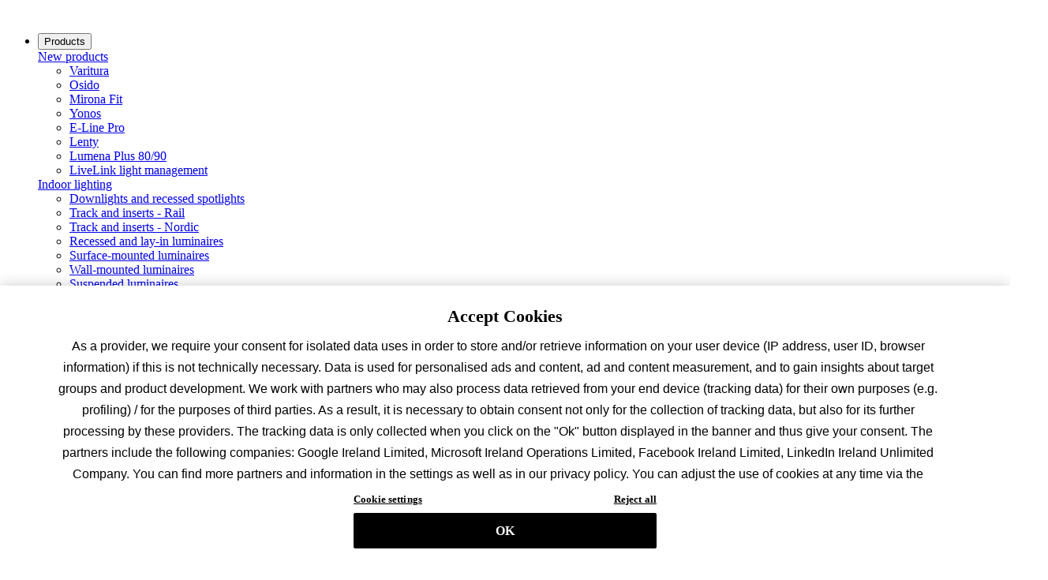

--- FILE ---
content_type: application/javascript
request_url: https://cdn.cookielaw.org/consent/95a8b7e9-fd8b-44f6-a8bd-674432369ab2/OtAutoBlock.js
body_size: 3886
content:
!function(){function q(a){var c=[],b=[],e=function(f){for(var g={},h=0;h<u.length;h++){var d=u[h];if(d.Tag===f){g=d;break}var l=void 0,k=d.Tag;var C=(k=-1!==k.indexOf("http:")?k.replace("http:",""):k.replace("https:",""),-1!==(l=k.indexOf("?"))?k.replace(k.substring(l),""):k);if(f&&(-1!==f.indexOf(C)||-1!==d.Tag.indexOf(f))){g=d;break}}return g}(a);return e.CategoryId&&(c=e.CategoryId),e.Vendor&&(b=e.Vendor.split(":")),!e.Tag&&D&&(b=c=function(f){var g=[],h=function(d){var l=document.createElement("a");
return l.href=d,-1!==(d=l.hostname.split(".")).indexOf("www")||2<d.length?d.slice(1).join("."):l.hostname}(f);v.some(function(d){return d===h})&&(g=["C0004"]);return g}(a)),{categoryIds:c,vsCatIds:b}}function w(a){return!a||!a.length||(a&&window.OptanonActiveGroups?a.every(function(c){return-1!==window.OptanonActiveGroups.indexOf(","+c+",")}):void 0)}function m(a,c){void 0===c&&(c=null);var b=window,e=b.OneTrust&&b.OneTrust.IsVendorServiceEnabled;b=e&&b.OneTrust.IsVendorServiceEnabled();return"Categories"===
r||"All"===r&&e&&!b?w(a):("Vendors"===r||"All"===r&&e&&b)&&w(c)}function n(a){a=a.getAttribute("class")||"";return-1!==a.indexOf("optanon-category")||-1!==a.indexOf("ot-vscat")}function p(a){return a.hasAttribute("data-ot-ignore")}function x(a,c,b){void 0===b&&(b=null);var e=a.join("-"),f=b&&b.join("-"),g=c.getAttribute("class")||"",h="",d=!1;a&&a.length&&-1===g.indexOf("optanon-category-"+e)&&(h=("optanon-category-"+e).trim(),d=!0);b&&b.length&&-1===g.indexOf("ot-vscat-"+f)&&(h+=" "+("ot-vscat-"+
f).trim(),d=!0);d&&c.setAttribute("class",h+" "+g)}function y(a,c,b){void 0===b&&(b=null);var e;a=a.join("-");b=b&&b.join("-");return-1===c.indexOf("optanon-category-"+a)&&(e=("optanon-category-"+a).trim()),-1===c.indexOf("ot-vscat-"+b)&&(e+=" "+("ot-vscat-"+b).trim()),e+" "+c}function z(a){var c,b=q(a.src||"");(b.categoryIds.length||b.vsCatIds.length)&&(x(b.categoryIds,a,b.vsCatIds),m(b.categoryIds,b.vsCatIds)||(a.type="text/plain"),a.addEventListener("beforescriptexecute",c=function(e){"text/plain"===
a.getAttribute("type")&&e.preventDefault();a.removeEventListener("beforescriptexecute",c)}))}function A(a){var c=a.src||"",b=q(c);(b.categoryIds.length||b.vsCatIds.length)&&(x(b.categoryIds,a,b.vsCatIds),m(b.categoryIds,b.vsCatIds)||(a.removeAttribute("src"),a.setAttribute("data-src",c)))}var u=JSON.parse('[{"Tag":"https://www.googletagmanager.com/gtm.js","CategoryId":["C0002","C0004"],"Vendor":null},{"Tag":"https://www.youtube-nocookie.com/embed/hx54rLEH4s8","CategoryId":["C0004"],"Vendor":null},{"Tag":"https://www.youtube-nocookie.com/embed/WueCyZNAkX8","CategoryId":["C0004"],"Vendor":null},{"Tag":"https://www.youtube-nocookie.com/embed/iBX6NyMsYfs","CategoryId":["C0004"],"Vendor":null},{"Tag":"https://www.youtube-nocookie.com/embed/ErLvMi8r7vE","CategoryId":["C0004"],"Vendor":null},{"Tag":"https://www.youtube-nocookie.com/embed/1i1ngD1Aq9M","CategoryId":["C0004"],"Vendor":null},{"Tag":"https://www.youtube-nocookie.com/embed/9G7UClQtjC0","CategoryId":["C0004"],"Vendor":null},{"Tag":"https://www.youtube-nocookie.com/embed/AV4WeBXLEzA","CategoryId":["C0004"],"Vendor":null},{"Tag":"https://www.youtube-nocookie.com/embed/zINICmCJH9Q","CategoryId":["C0004"],"Vendor":null},{"Tag":"https://www.youtube-nocookie.com/embed/v6t7ZBrel2I","CategoryId":["C0004"],"Vendor":null},{"Tag":"https://www.youtube-nocookie.com/embed/yelPMo6C5b8","CategoryId":["C0004"],"Vendor":null},{"Tag":"https://www.youtube-nocookie.com/embed/9sPWXzDoaCQ","CategoryId":["C0004"],"Vendor":null},{"Tag":"https://www.youtube-nocookie.com/embed/XtkeyKkzBd4","CategoryId":["C0004"],"Vendor":null},{"Tag":"https://www.youtube-nocookie.com/embed/NWIJbDed3vA","CategoryId":["C0004"],"Vendor":null},{"Tag":"https://www.youtube-nocookie.com/embed/LSkhQbZOFxA","CategoryId":["C0004"],"Vendor":null},{"Tag":"https://www.youtube-nocookie.com/embed/aOUc3az4s2k","CategoryId":["C0004"],"Vendor":null},{"Tag":"https://www.youtube-nocookie.com/embed/EPV0zCcJHto","CategoryId":["C0004"],"Vendor":null},{"Tag":"https://www.youtube-nocookie.com/embed/NIOV0Qq4Nfs","CategoryId":["C0004"],"Vendor":null},{"Tag":"https://www.youtube-nocookie.com/embed/6Q3eST-T_28","CategoryId":["C0004"],"Vendor":null},{"Tag":"https://www.youtube-nocookie.com/embed/WwkZS_qxi2Y","CategoryId":["C0004"],"Vendor":null},{"Tag":"https://www.youtube-nocookie.com/embed/7OzDKW_tw8w","CategoryId":["C0004"],"Vendor":null},{"Tag":"https://www.youtube-nocookie.com/embed/S5r_KKb3rKM","CategoryId":["C0004"],"Vendor":null},{"Tag":"https://www.youtube-nocookie.com/embed/Rd7C28a3LuI","CategoryId":["C0004"],"Vendor":null},{"Tag":"https://www.youtube-nocookie.com/embed/wIEsZ_f34Zk","CategoryId":["C0004"],"Vendor":null},{"Tag":"https://www.youtube-nocookie.com/embed/Qguis-RYtRA","CategoryId":["C0004"],"Vendor":null},{"Tag":"https://www.youtube-nocookie.com/embed/-MUFaI5564w","CategoryId":["C0004"],"Vendor":null},{"Tag":"https://px.ads.linkedin.com/collect","CategoryId":["C0004"],"Vendor":null},{"Tag":"https://pi.pardot.com/analytics","CategoryId":["C0004"],"Vendor":null},{"Tag":"https://www.youtube-nocookie.com/embed/vybunBwG8B8","CategoryId":["C0004"],"Vendor":null},{"Tag":"https://www.youtube-nocookie.com/embed/Gwx15JIPYGE","CategoryId":["C0004"],"Vendor":null},{"Tag":"https://www.youtube-nocookie.com/embed/7lmQTXvdORU","CategoryId":["C0004"],"Vendor":null},{"Tag":"https://www.youtube.com/iframe_api","CategoryId":["C0004"],"Vendor":null},{"Tag":"https://www.youtube-nocookie.com/embed/FoA4yF1e70g","CategoryId":["C0004"],"Vendor":null},{"Tag":"https://www.youtube-nocookie.com/embed/","CategoryId":["C0004"],"Vendor":null},{"Tag":"https://www.youtube-nocookie.com/embed/UQpVlCUHVJY","CategoryId":["C0004"],"Vendor":null},{"Tag":"https://www.youtube-nocookie.com/embed/o9f_ssnOMOc","CategoryId":["C0004"],"Vendor":null},{"Tag":"https://www.youtube.com/embed/Ft0WVSKjZp8","CategoryId":["C0004"],"Vendor":null},{"Tag":"https://www.youtube-nocookie.com/embed/56krm5pDH3o","CategoryId":["C0004"],"Vendor":null},{"Tag":"https://www.youtube-nocookie.com/embed/dlaH6fpQFmc","CategoryId":["C0004"],"Vendor":null},{"Tag":"https://www.youtube-nocookie.com/embed/JfTKunhuRKE","CategoryId":["C0004"],"Vendor":null},{"Tag":"https://www.youtube-nocookie.com/embed/jaU74ufIN58","CategoryId":["C0004"],"Vendor":null},{"Tag":"https://www.youtube-nocookie.com/embed/7jGQl0t3K_g","CategoryId":["C0004"],"Vendor":null},{"Tag":"https://www.youtube-nocookie.com/embed/Yp9vOeZ1M0c","CategoryId":["C0004"],"Vendor":null},{"Tag":"https://www.youtube-nocookie.com/embed/Y7P68wtaAnE","CategoryId":["C0004"],"Vendor":null},{"Tag":"https://www.youtube-nocookie.com/embed/TDaDxfcTK38","CategoryId":["C0004"],"Vendor":null},{"Tag":"https://www.youtube-nocookie.com/embed/hi9NknLdxUY","CategoryId":["C0004"],"Vendor":null},{"Tag":"https://www.youtube-nocookie.com/embed/EWOrW1RA5m0","CategoryId":["C0004"],"Vendor":null},{"Tag":"https://www.youtube-nocookie.com/embed/utyH2sBOnkk","CategoryId":["C0004"],"Vendor":null},{"Tag":"https://www.youtube-nocookie.com/embed/-dlJeSsFB_U","CategoryId":["C0004"],"Vendor":null},{"Tag":"https://www.youtube-nocookie.com/embed/LRd1BCvcCKc","CategoryId":["C0004"],"Vendor":null},{"Tag":"https://www.youtube-nocookie.com/embed/RxlPE0tScOA","CategoryId":["C0004"],"Vendor":null},{"Tag":"https://www.youtube-nocookie.com/embed/PgznjioLCTA","CategoryId":["C0004"],"Vendor":null},{"Tag":"https://www.youtube-nocookie.com/embed/X0-T50gUCHI","CategoryId":["C0004"],"Vendor":null},{"Tag":"https://www.youtube-nocookie.com/embed/YONLklvH7Nc","CategoryId":["C0004"],"Vendor":null},{"Tag":"https://www.youtube-nocookie.com/embed/7MFoJ9bUTp8","CategoryId":["C0004"],"Vendor":null},{"Tag":"https://www.youtube-nocookie.com/embed/Q4FQB60eij8","CategoryId":["C0004"],"Vendor":null},{"Tag":"https://www.youtube-nocookie.com/embed/DaPJ0cuE6Mw","CategoryId":["C0004"],"Vendor":null},{"Tag":"https://www.youtube-nocookie.com/embed/nS3f4qkwo4s","CategoryId":["C0004"],"Vendor":null},{"Tag":"https://www.youtube-nocookie.com/embed/VPie691Dqlo","CategoryId":["C0004"],"Vendor":null},{"Tag":"https://www.youtube-nocookie.com/embed/EtLXSXcwZcE","CategoryId":["C0004"],"Vendor":null},{"Tag":"https://www.youtube.com/embed/9YnjMUQkA_w","CategoryId":["C0004"],"Vendor":null},{"Tag":"https://www.youtube-nocookie.com/embed/YvxYIA2xGds","CategoryId":["C0004"],"Vendor":null},{"Tag":"https://www.youtube-nocookie.com/embed/oDPCeKxc7XA","CategoryId":["C0004"],"Vendor":null},{"Tag":"https://www.youtube-nocookie.com/embed/HWJvrQd24oM","CategoryId":["C0004"],"Vendor":null},{"Tag":"https://www.youtube-nocookie.com/embed/o-DVghBfktI","CategoryId":["C0004"],"Vendor":null},{"Tag":"https://www.youtube-nocookie.com/embed/8Wt_4MXQIJ0","CategoryId":["C0004"],"Vendor":null},{"Tag":"https://www.youtube.com/embed/Cx8zWThP4d8","CategoryId":["C0004"],"Vendor":null},{"Tag":"https://www.youtube-nocookie.com/embed/ukfVMHZX4O4","CategoryId":["C0004"],"Vendor":null},{"Tag":"https://www.youtube-nocookie.com/embed/RmtoEnHFksg","CategoryId":["C0004"],"Vendor":null},{"Tag":"https://www.youtube-nocookie.com/embed/ZuQN6IpfKlQ","CategoryId":["C0004"],"Vendor":null},{"Tag":"https://www.youtube-nocookie.com/embed/duPwjseTe7Y","CategoryId":["C0004"],"Vendor":null},{"Tag":"https://www.youtube-nocookie.com/embed/3LkeWCawbMU","CategoryId":["C0004"],"Vendor":null},{"Tag":"https://www.youtube-nocookie.com/embed/w_QWLsFXRP4","CategoryId":["C0004"],"Vendor":null},{"Tag":"https://www.youtube-nocookie.com/embed/i1jY-mDK1r4","CategoryId":["C0004"],"Vendor":null},{"Tag":"https://www.youtube.com/embed/hxFR_z-on74","CategoryId":["C0004"],"Vendor":null},{"Tag":"https://www.youtube-nocookie.com/embed/OxGCs7_XfXU","CategoryId":["C0004"],"Vendor":null},{"Tag":"https://www.youtube.com/embed/3eLH8JRBvn8","CategoryId":["C0004"],"Vendor":null},{"Tag":"https://www.youtube-nocookie.com/embed/KjUeVPlE-J0","CategoryId":["C0004"],"Vendor":null},{"Tag":"https://www.youtube-nocookie.com/embed/sWVFfV53d4E","CategoryId":["C0004"],"Vendor":null},{"Tag":"https://www.youtube-nocookie.com/embed/Y9sWiQHwKqA","CategoryId":["C0004"],"Vendor":null},{"Tag":"https://www.youtube-nocookie.com/embed/IN_i_66zrg0","CategoryId":["C0004"],"Vendor":null},{"Tag":"https://www.youtube-nocookie.com/embed/HNAwWiSis-s","CategoryId":["C0004"],"Vendor":null},{"Tag":"https://www.youtube-nocookie.com/embed/oIRHoI-vJAk","CategoryId":["C0004"],"Vendor":null},{"Tag":"https://www.youtube-nocookie.com/embed/IF5fYKdrc9U","CategoryId":["C0004"],"Vendor":null},{"Tag":"https://www.youtube-nocookie.com/embed/WFbLVPj71EM","CategoryId":["C0004"],"Vendor":null},{"Tag":"https://www.youtube-nocookie.com/embed/hSxY6QGVNKE","CategoryId":["C0004"],"Vendor":null},{"Tag":"https://www.youtube-nocookie.com/embed/QUkv0K0h3Ck","CategoryId":["C0004"],"Vendor":null},{"Tag":"https://www.youtube-nocookie.com/embed/k49115vecu8","CategoryId":["C0004"],"Vendor":null},{"Tag":"https://www.googletagmanager.com/gtag/js","CategoryId":["C0002"],"Vendor":null},{"Tag":"https://www.youtube-nocookie.com/embed/YbSjH1pPKlM","CategoryId":["C0004"],"Vendor":null},{"Tag":"https://www.youtube-nocookie.com/embed/yxddDW7m-TY","CategoryId":["C0004"],"Vendor":null},{"Tag":"https://www.youtube-nocookie.com/embed/QFeUBJ1oPTg","CategoryId":["C0004"],"Vendor":null},{"Tag":"https://www.youtube-nocookie.com/embed/497pPY4d7yY","CategoryId":["C0004"],"Vendor":null},{"Tag":"https://www.youtube-nocookie.com/embed/42UQGekN-D8","CategoryId":["C0004"],"Vendor":null},{"Tag":"https://www.youtube-nocookie.com/embed/13JFsSCHR8U","CategoryId":["C0004"],"Vendor":null},{"Tag":"https://www.youtube-nocookie.com/embed/mauvmz-Azvg","CategoryId":["C0004"],"Vendor":null},{"Tag":"https://www.youtube.com/embed/0C9fugHbD9g","CategoryId":["C0004"],"Vendor":null},{"Tag":"https://www.youtube-nocookie.com/embed/wWczHo-bLWg","CategoryId":["C0004"],"Vendor":null},{"Tag":"https://www.youtube-nocookie.com/embed/zsN_gBv6maI","CategoryId":["C0004"],"Vendor":null},{"Tag":"https://www.youtube-nocookie.com/embed/9oaYxlP2J64","CategoryId":["C0004"],"Vendor":null},{"Tag":"https://www.youtube-nocookie.com/embed/cah4CWvhwy0","CategoryId":["C0004"],"Vendor":null},{"Tag":"https://www.youtube-nocookie.com/embed/56USzG4g1cw","CategoryId":["C0004"],"Vendor":null},{"Tag":"https://www.youtube-nocookie.com/embed/UxBvsXYJ8GM","CategoryId":["C0004"],"Vendor":null},{"Tag":"https://www.youtube-nocookie.com/embed/iB0ljibfkxA","CategoryId":["C0004"],"Vendor":null},{"Tag":"https://www.youtube-nocookie.com/embed/6ugru8tviqo","CategoryId":["C0004"],"Vendor":null},{"Tag":"https://www.youtube-nocookie.com/embed/-DVScnRK0zA","CategoryId":["C0004"],"Vendor":null},{"Tag":"https://www.youtube-nocookie.com/embed/uRYk3OzCxeE","CategoryId":["C0004"],"Vendor":null},{"Tag":"https://www.youtube-nocookie.com/embed/B1wWFJVX7gg","CategoryId":["C0004"],"Vendor":null},{"Tag":"https://www.youtube-nocookie.com/embed/9rkUv_u2FX4","CategoryId":["C0004"],"Vendor":null},{"Tag":"https://go.pardot.com/l/455282/2018-01-17/3ymy3f/455282/196630/logo_trilux.gif","CategoryId":["C0004"],"Vendor":null},{"Tag":"https://www.youtube.com/embed/XxkuYFcXDx0","CategoryId":["C0004"],"Vendor":null},{"Tag":"https://www.youtube-nocookie.com/embed/oKovGRgXtAk","CategoryId":["C0004"],"Vendor":null},{"Tag":"https://www.youtube-nocookie.com/embed/xZ8mdrAt7UU","CategoryId":["C0004"],"Vendor":null},{"Tag":"https://www.youtube-nocookie.com/embed/YcyyVG5ZG1M","CategoryId":["C0004"],"Vendor":null},{"Tag":"https://www.youtube-nocookie.com/embed/PR0w9uLCXmk","CategoryId":["C0004"],"Vendor":null},{"Tag":"https://www.youtube-nocookie.com/embed/SMePHHkRLqs","CategoryId":["C0004"],"Vendor":null},{"Tag":"https://www.youtube-nocookie.com/embed/4MQqMdx7qxM","CategoryId":["C0004"],"Vendor":null},{"Tag":"https://www.youtube-nocookie.com/embed/-s05OyOnyPY","CategoryId":["C0004"],"Vendor":null},{"Tag":"https://www.youtube.com/embed/a3oZTvIsur8","CategoryId":["C0004"],"Vendor":null},{"Tag":"https://www.youtube-nocookie.com/embed/E8zB6KqhW-U","CategoryId":["C0004"],"Vendor":null},{"Tag":"https://www.youtube-nocookie.com/embed/RHUrIti0v54","CategoryId":["C0004"],"Vendor":null},{"Tag":"https://www.youtube-nocookie.com/embed/miG5Kn9KGas","CategoryId":["C0004"],"Vendor":null},{"Tag":"https://www.youtube-nocookie.com/embed/e2BAHGtZfBY","CategoryId":["C0004"],"Vendor":null},{"Tag":"https://www.youtube-nocookie.com/embed/F4wlhP9uSi8","CategoryId":["C0004"],"Vendor":null},{"Tag":"https://www.youtube-nocookie.com/embed/ATuLgMTOVeA","CategoryId":["C0004"],"Vendor":null},{"Tag":"https://bat.bing.com/bat.js","CategoryId":["C0004"],"Vendor":null},{"Tag":"https://www.youtube.com/embed/uuvl1KWrSGU","CategoryId":["C0004"],"Vendor":null},{"Tag":"https://www.youtube-nocookie.com/embed/8F7zbC2DjNk","CategoryId":["C0004"],"Vendor":null},{"Tag":"https://www.youtube-nocookie.com/embed/KK-77SKEcdU","CategoryId":["C0004"],"Vendor":null},{"Tag":"https://www.youtube-nocookie.com/embed/p-ZFjZn0wQw","CategoryId":["C0004"],"Vendor":null},{"Tag":"https://s7.addthis.com/js/250/addthis_widget.js#username\x3daddthisj2w","CategoryId":["C0004"],"Vendor":null},{"Tag":"https://www.youtube-nocookie.com/embed/mf-f0wudjrI","CategoryId":["C0004"],"Vendor":null},{"Tag":"https://www.youtube-nocookie.com/embed/BzL6-xlUwsk","CategoryId":["C0004"],"Vendor":null},{"Tag":"https://www.youtube-nocookie.com/embed/ZaaTuTngBzc","CategoryId":["C0004"],"Vendor":null},{"Tag":"https://www.youtube-nocookie.com/embed/-8nxTRQomhc","CategoryId":["C0004"],"Vendor":null},{"Tag":"https://www.youtube.com/embed/Y-K4lpOtezo","CategoryId":["C0004"],"Vendor":null},{"Tag":"https://www.youtube-nocookie.com/embed/X4T7zhORueA","CategoryId":["C0004"],"Vendor":null},{"Tag":"https://www.youtube-nocookie.com/embed/aekxRg5H4tI","CategoryId":["C0004"],"Vendor":null},{"Tag":"https://www.youtube-nocookie.com/embed/HGahVuzX5XY","CategoryId":["C0004"],"Vendor":null},{"Tag":"https://www.google-analytics.com/analytics.js","CategoryId":["C0002","C0004"],"Vendor":null},{"Tag":"https://www.youtube.com/embed/HAZiWuHjN4Y","CategoryId":["C0004"],"Vendor":null},{"Tag":"https://www.youtube-nocookie.com/embed/XGIWPiriE_o","CategoryId":["C0004"],"Vendor":null},{"Tag":"https://www.youtube-nocookie.com/embed/ajPrWIMt-80","CategoryId":["C0004"],"Vendor":null},{"Tag":"https://www.youtube-nocookie.com/embed/4vA7VC3vy28","CategoryId":["C0004"],"Vendor":null},{"Tag":"https://www.youtube-nocookie.com/embed/Y5cL5U_46k8","CategoryId":["C0004"],"Vendor":null},{"Tag":"https://www.youtube-nocookie.com/embed/FMkv1vLgwm4","CategoryId":["C0004"],"Vendor":null},{"Tag":"https://www.youtube-nocookie.com/embed/7PUsfnvCZWA","CategoryId":["C0004"],"Vendor":null},{"Tag":"https://www.youtube-nocookie.com/embed/yi0uGKHcz14","CategoryId":["C0004"],"Vendor":null},{"Tag":"https://www.youtube-nocookie.com/embed/fmeX2PifVv0","CategoryId":["C0004"],"Vendor":null},{"Tag":"https://www.linkedin.com/px/li_sync","CategoryId":["C0004"],"Vendor":null},{"Tag":"https://www.youtube-nocookie.com/embed/-xUufINWwlo","CategoryId":["C0004"],"Vendor":null},{"Tag":"https://www.youtube-nocookie.com/embed/pjFMLFXD7dY","CategoryId":["C0004"],"Vendor":null},{"Tag":"https://www.youtube-nocookie.com/embed/C4nmA-b1HUA","CategoryId":["C0004"],"Vendor":null},{"Tag":"https://www.youtube-nocookie.com/embed/6MuPYJsbX3s","CategoryId":["C0004"],"Vendor":null},{"Tag":"https://www.youtube-nocookie.com/embed/K1vEfnHdkBU","CategoryId":["C0004"],"Vendor":null},{"Tag":"https://www.youtube-nocookie.com/embed/bJByjsGtLJQ","CategoryId":["C0004"],"Vendor":null},{"Tag":"https://www.youtube-nocookie.com/embed/Q4AIOuUVvSo","CategoryId":["C0004"],"Vendor":null},{"Tag":"https://www.youtube-nocookie.com/embed/NeixqraO5qU","CategoryId":["C0004"],"Vendor":null},{"Tag":"https://www.youtube-nocookie.com/embed/rNdxQFZHDxs","CategoryId":["C0004"],"Vendor":null},{"Tag":"https://www.youtube-nocookie.com/embed/5SzBKWMjEk8","CategoryId":["C0004"],"Vendor":null},{"Tag":"https://www.youtube-nocookie.com/embed/_EVCYZTFNLY","CategoryId":["C0004"],"Vendor":null},{"Tag":"https://www.youtube-nocookie.com/embed/3p1smW2fEjM","CategoryId":["C0004"],"Vendor":null},{"Tag":"https://www.youtube-nocookie.com/embed/w7Fs2iO-qxA","CategoryId":["C0004"],"Vendor":null},{"Tag":"https://www.youtube-nocookie.com/embed/otZOufti77I","CategoryId":["C0004"],"Vendor":null},{"Tag":"https://www.youtube-nocookie.com/embed/VxVsbaYw5ec","CategoryId":["C0004"],"Vendor":null},{"Tag":"https://www.youtube.com/embed/7pHCnl1vgnc","CategoryId":["C0004"],"Vendor":null},{"Tag":"https://www.youtube-nocookie.com/embed/b0boa7eXud0","CategoryId":["C0004"],"Vendor":null},{"Tag":"https://www.youtube-nocookie.com/embed/XgyS3SPhJAY","CategoryId":["C0004"],"Vendor":null},{"Tag":"https://www.youtube-nocookie.com/embed/aZO_ZrBXtc8","CategoryId":["C0004"],"Vendor":null},{"Tag":"https://www.youtube-nocookie.com/embed/2JfHQhKme1Y","CategoryId":["C0004"],"Vendor":null},{"Tag":"https://www.youtube-nocookie.com/embed/1W7yUR-x1yg","CategoryId":["C0004"],"Vendor":null},{"Tag":"https://www.youtube-nocookie.com/embed/VGJSj8RRsQ8","CategoryId":["C0004"],"Vendor":null},{"Tag":"https://www.youtube-nocookie.com/embed/0xZd5f5m2wQ","CategoryId":["C0004"],"Vendor":null},{"Tag":"https://www.youtube-nocookie.com/embed/Q17DDxCQMNY","CategoryId":["C0004"],"Vendor":null},{"Tag":"https://www.youtube-nocookie.com/embed/x8fIMiCDz68","CategoryId":["C0004"],"Vendor":null},{"Tag":"https://www.youtube-nocookie.com/embed/MVk9_sdMsCE","CategoryId":["C0004"],"Vendor":null},{"Tag":"https://www.youtube-nocookie.com/embed/e7hYZgbFUZg","CategoryId":["C0004"],"Vendor":null},{"Tag":"https://www.youtube-nocookie.com/embed/6TzfiSHKcUY","CategoryId":["C0004"],"Vendor":null},{"Tag":"https://www.youtube-nocookie.com/embed/5xQSrDXCD6c","CategoryId":["C0004"],"Vendor":null},{"Tag":"https://www.youtube-nocookie.com/embed/uNirm9PHklY","CategoryId":["C0004"],"Vendor":null},{"Tag":"https://www.youtube-nocookie.com/embed/IxeBb-9qZ6g","CategoryId":["C0004"],"Vendor":null},{"Tag":"https://www.youtube-nocookie.com/embed/_x4N2U9SFlg","CategoryId":["C0004"],"Vendor":null},{"Tag":"https://www.youtube-nocookie.com/embed/mLZ9CDBcqso","CategoryId":["C0004"],"Vendor":null},{"Tag":"https://www.youtube-nocookie.com/embed/Tq3dtXhRaok","CategoryId":["C0004"],"Vendor":null},{"Tag":"https://www.youtube-nocookie.com/embed/bBUiZV70Zxs","CategoryId":["C0004"],"Vendor":null}]'),
D=JSON.parse("true"),r=JSON.parse('"Categories"'),v=(v="addthis.com addtoany.com adsrvr.org amazon-adsystem.com bing.com bounceexchange.com bouncex.net criteo.com criteo.net dailymotion.com doubleclick.net everesttech.net facebook.com facebook.net googleadservices.com googlesyndication.com krxd.net liadm.com linkedin.com outbrain.com rubiconproject.com sharethis.com taboola.com twitter.com vimeo.com yahoo.com youtube.com".split(" ")).filter(function(a){if("null"!==a&&a.trim().length)return a}),t=
["embed","iframe","img","script"],B=((new MutationObserver(function(a){Array.prototype.forEach.call(a,function(c){Array.prototype.forEach.call(c.addedNodes,function(e){1!==e.nodeType||-1===t.indexOf(e.tagName.toLowerCase())||n(e)||p(e)||("script"===e.tagName.toLowerCase()?z:A)(e)});var b=c.target;!c.attributeName||n(b)&&p(b)||("script"===b.nodeName.toLowerCase()?z(b):-1!==t.indexOf(c.target.nodeName.toLowerCase())&&A(b))})})).observe(document.documentElement,{childList:!0,subtree:!0,attributes:!0,
attributeFilter:["src"]}),document.createElement);document.createElement=function(){for(var a,c,b=[],e=0;e<arguments.length;e++)b[e]=arguments[e];return"script"===b[0].toLowerCase()||-1!==t.indexOf(b[0].toLowerCase())?(a=B.bind(document).apply(void 0,b),c=a.setAttribute.bind(a),Object.defineProperties(a,{src:{get:function(){try{return a.cloneNode().src}catch(f){return a.getAttribute("src")||""}},set:function(f){var g=b[0],h,d,l,k="";k=q(k="string"==typeof f||f instanceof Object?f.toString():k);return d=
g,l=a,!(h=k).categoryIds.length&&!h.vsCatIds.length||"script"!==d.toLowerCase()||n(l)||m(h.categoryIds,h.vsCatIds)||p(l)?(d=g,h=a,!(l=k).categoryIds.length||-1===t.indexOf(d.toLowerCase())||n(h)||m(l.categoryIds,l.vsCatIds)||p(h)?c("src",f):(a.removeAttribute("src"),c("data-src",f),(g=a.getAttribute("class"))||c("class",y(k.categoryIds,g||"",k.vsCatIds)))):(c("type","text/plain"),c("src",f)),!0}},type:{get:function(){return a.getAttribute("type")||""},set:function(f){return h=c,d=q((g=a).src||""),
h("type",!d.categoryIds.length&&!d.vsCatIds.length||n(g)||m(d.categoryIds,d.vsCatIds)||p(g)?f:"text/plain"),!0;var g,h,d}},class:{set:function(f){return h=c,!(d=q((g=a).src)).categoryIds.length&&!d.vsCatIds.length||n(g)||m(d.categoryIds,d.vsCatIds)||p(g)?h("class",f):h("class",y(d.categoryIds,f,d.vsCatIds)),!0;var g,h,d}}}),a.setAttribute=function(f,g,h){"type"!==f&&"src"!==f||h?c(f,g):a[f]=g},a):B.bind(document).apply(void 0,b)}}();

--- FILE ---
content_type: text/javascript
request_url: https://www.trilux.com/_assets/7752d8d1244ec62bfd556cf6c01fb446/JavaScript/search.js?1763636285
body_size: 1440
content:
document.addEventListener('DOMContentLoaded', function()
{
    let form = document.querySelector('form');
    let searchUrl = form.getAttribute('action');
    let formSearchInput = document.getElementById('formSearchInput');
    let resultPanelSearchInput = document.getElementById('resultPanelSearchInput');
    let limit = 5;

    formSearchInput.addEventListener('keyup', function(event) {
        const query = formSearchInput.value;

        if (query.length > 2) {
            getSearchResult(searchUrl, query, limit);
        }
    });

    resultPanelSearchInput.addEventListener('keyup', function(event) {
        const query = resultPanelSearchInput.value;

        if (query.length > 2) {
            getSearchResult(searchUrl, query, limit);
        }
    });

    // Add event listener on form to prevent submit
    form.addEventListener('submit', function(event) {
        event.preventDefault();
    });
});

function getSearchResult(searchUrl, searchQuery, limit) {
    let url = searchUrl + "&query=" + searchQuery + '&limit=' + limit;
    fetch(url)
        .then(response => {
            if (!response.ok) {
                throw new Error('Network response was not ok ' + response.statusText);
            }
            // Parse the JSON from the response
            return response.json();
        })
        .then(data => {
            createSearchPanel(data, searchQuery);
        })
        .catch(error => {
            console.error('There has been a problem with your fetch operation:', error);
        });
}

/**
 * @param data.resultLabel     Search result of the products.
 * @param data.products        Search result of the products.
 * @param data.websites        Search result of the websites.
 * @param data.references      Search result of the references.
 * @param data.academyEntries  Search result of the academy entries.
 */
function createSearchPanel(data, searchQuery)
{
    let searchPanelBody = document.querySelector(".search-panel__body");
    searchPanelBody.innerHTML = '';
    setSearchPanelText(data.resultLabel, searchQuery);
    createSearchPanelGroup(searchPanelBody, data.products);
    createSearchPanelGroup(searchPanelBody, data.websites);
    createSearchPanelGroup(searchPanelBody, data.references);
    createSearchPanelGroup(searchPanelBody, data.academyEntries);
}

/**
 * @param group.title            Title of search group
 * @param group.numberOfEntries  Number of entries from the search result
 * @param group.allLabel         Label for all search results
 * @param group.allUrl           Url to all search results
 */
function createSearchPanelGroup(searchPanelBody, group)
{
    if (group) {
        // Get group template
        const template = document.querySelector("#group");
        const clone = template.content.cloneNode(true);

        // Get elements from template
        let groupTitle  = clone.querySelector(".search-panel__group-title");
        let textGrey = clone.querySelector(".text--gray");
        let link = clone.querySelector(".link--no-underline");
        let searchPanelList = clone.querySelector(".search-panel__list");

        // Set values
        groupTitle.textContent = group.title;
        textGrey.textContent = group.numberOfEntries;
        if (group.hasOwnProperty('allLabel') && group.hasOwnProperty('allUrl')) {
            link.textContent = group.allLabel;
            link.href = group.allUrl;
        }

        if (group.hasOwnProperty('entries')) {
            group.entries.forEach((entry) => {
                createSearchPanelItem(searchPanelList, entry)
            });
        }
        searchPanelBody.appendChild(clone);
    }
}

/**
 * @param entry.url         Url for search result card
 * @param entry.title       Title for search result card
 * @param entry.url         Url for search result card
 * @param entry.image_src   Image url for search result card
 * @param entry.breadcrumb  Breadcrumb text for search result card
 */
function createSearchPanelItem(searchPanelList, entry)
{
    // Get item template
    const template = document.querySelector("#item_with_image");
    const clone = template.content.cloneNode(true);

    // Get elements from template
    let card  = clone.querySelector(".card.shape.shape--xs.card--outlined.card--horizontal");
    let image = clone.querySelector(".image");
    let cardTitle = clone.querySelector(".card__title");
    let cardDesc = clone.querySelector(".card__desc");

    // Set values
    card.href = entry.url;
    card.title = entry.title;
    if (entry.image_src !== null) {
        image.src = entry.image_src;
    } else {
        image.parentElement.remove();
    }
    cardTitle.textContent = entry.title;
    cardDesc.textContent = entry.breadcrumb;
    searchPanelList.appendChild(clone);
}

/**
 * @param resultLabel  Result label
 * @param searchQuery Search query text
 */
function setSearchPanelText(resultLabel, searchQuery) {
    let searchPanelText = document.querySelector('.search-panel__text');
    searchPanelText.textContent = resultLabel;
    searchPanelText.insertAdjacentHTML('beforeend', '<span class="text--bold"> ' + searchQuery + '</span>');
}